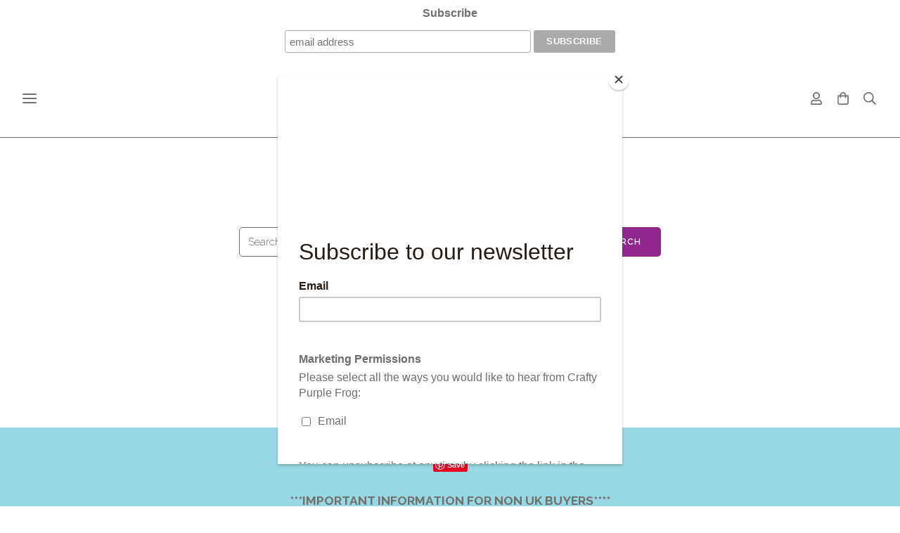

--- FILE ---
content_type: text/css;charset=utf-8
request_url: https://www.craftypurplefrog.co.uk/palette.css?2025-08-27%2016:11:01
body_size: 3075
content:


/** default Palette **/
:root {
--colour-content_background-r: 255;
--colour-content_background-g: 255;
--colour-content_background-b: 255;
--colour-content_background: #ffffff;
--colour-alternative_content_background-r: 255;
--colour-alternative_content_background-g: 255;
--colour-alternative_content_background-b: 255;
--colour-alternative_content_background: #ffffff;
--colour-content_text-r: 112;
--colour-content_text-g: 112;
--colour-content_text-b: 112;
--colour-content_text: #707070;
--colour-content_link-r: 143;
--colour-content_link-g: 39;
--colour-content_link-b: 143;
--colour-content_link: #8f278f;
--colour-content_heading-r: 143;
--colour-content_heading-g: 39;
--colour-content_heading-b: 143;
--colour-content_heading: #8f278f;
--colour-accent-r: 152;
--colour-accent-g: 216;
--colour-accent-b: 226;
--colour-accent: #98d8e2;
--colour-card_background-r: var(--colour-accent-r, 152);
--colour-card_background-g: var(--colour-accent-g, 216);
--colour-card_background-b: var(--colour-accent-b, 226);
--colour-card_background: var(--colour-accent, #98d8e2);
--colour-card_text-r: var(--colour-content_text-r, 112);
--colour-card_text-g: var(--colour-content_text-g, 112);
--colour-card_text-b: var(--colour-content_text-b, 112);
--colour-card_text: var(--colour-content_text, #707070);
--colour-card_heading-r: var(--colour-content_heading-r, 143);
--colour-card_heading-g: var(--colour-content_heading-g, 39);
--colour-card_heading-b: var(--colour-content_heading-b, 143);
--colour-card_heading: var(--colour-content_heading, #8f278f);
--colour-card_link-r: var(--colour-content_link-r, 143);
--colour-card_link-g: var(--colour-content_link-g, 39);
--colour-card_link-b: var(--colour-content_link-b, 143);
--colour-card_link: var(--colour-content_link, #8f278f);
--colour-border-r: 152;
--colour-border-g: 216;
--colour-border-b: 226;
--colour-border: #98d8e2;
--colour-border: oklch(from var(--colour-card_background) calc(l - 0.1) c h);
--colour-primary_button_background-r: var(--colour-content_heading-r, 143);
--colour-primary_button_background-g: var(--colour-content_heading-g, 39);
--colour-primary_button_background-b: var(--colour-content_heading-b, 143);
--colour-primary_button_background: var(--colour-content_heading, #8f278f);
--colour-primary_button_text-r: 255;
--colour-primary_button_text-g: 255;
--colour-primary_button_text-b: 255;
--colour-primary_button_text: #ffffff;
--colour-secondary_button_background-r: var(--colour-content_link-r, 143);
--colour-secondary_button_background-g: var(--colour-content_link-g, 39);
--colour-secondary_button_background-b: var(--colour-content_link-b, 143);
--colour-secondary_button_background: var(--colour-content_link, #8f278f);
--colour-secondary_button_text-r: 255;
--colour-secondary_button_text-g: 255;
--colour-secondary_button_text-b: 255;
--colour-secondary_button_text: #ffffff;
--colour-tertiary_button_outline-r: var(--colour-secondary_button_background-r, 143);
--colour-tertiary_button_outline-g: var(--colour-secondary_button_background-g, 39);
--colour-tertiary_button_outline-b: var(--colour-secondary_button_background-b, 143);
--colour-tertiary_button_outline: var(--colour-secondary_button_background, #8f278f);
--colour-tertiary_button_text-r: var(--colour-primary_button_background-r, 143);
--colour-tertiary_button_text-g: var(--colour-primary_button_background-g, 39);
--colour-tertiary_button_text-b: var(--colour-primary_button_background-b, 143);
--colour-tertiary_button_text: var(--colour-primary_button_background, #8f278f);
--colour-content_icon-r: var(--colour-content_link-r, 143);
--colour-content_icon-g: var(--colour-content_link-g, 39);
--colour-content_icon-b: var(--colour-content_link-b, 143);
--colour-content_icon: var(--colour-content_link, #8f278f);
--colour-content__form_background-r: var(--colour-content_background-r, 255);
--colour-content__form_background-g: var(--colour-content_background-g, 255);
--colour-content__form_background-b: var(--colour-content_background-b, 255);
--colour-content__form_background: var(--colour-content_background, #ffffff);
--colour-content__form_text-r: var(--colour-content_text-r, 112);
--colour-content__form_text-g: var(--colour-content_text-g, 112);
--colour-content__form_text-b: var(--colour-content_text-b, 112);
--colour-content__form_text: var(--colour-content_text, #707070);
--colour-accent_best_text-r: 0;
--colour-accent_best_text-g: 0;
--colour-accent_best_text-b: 0;
--colour-accent_best_text: #000000;
--colour-accent_best_text: oklch(from var(--colour-accent) clamp(0, (l / 0.7 - 1) * -infinity, 1) 0 h);
--colour-header__accent_icon-r: var(--colour-header__accent_text-r, 112);
--colour-header__accent_icon-g: var(--colour-header__accent_text-g, 112);
--colour-header__accent_icon-b: var(--colour-header__accent_text-b, 112);
--colour-header__accent_icon: var(--colour-header__accent_text, #707070);
--colour-footer__accent_background-r: var(--colour-alternative_content_background-r, 255);
--colour-footer__accent_background-g: var(--colour-alternative_content_background-g, 255);
--colour-footer__accent_background-b: var(--colour-alternative_content_background-b, 255);
--colour-footer__accent_background: var(--colour-alternative_content_background, #ffffff);
--colour-footer__accent_text-r: var(--colour-footer__text-r, 112);
--colour-footer__accent_text-g: var(--colour-footer__text-g, 112);
--colour-footer__accent_text-b: var(--colour-footer__text-b, 112);
--colour-footer__accent_text: var(--colour-footer__text, #707070);
--colour-header__background-r: var(--colour-content_background-r, 255);
--colour-header__background-g: var(--colour-content_background-g, 255);
--colour-header__background-b: var(--colour-content_background-b, 255);
--colour-header__background: var(--colour-content_background, #ffffff);
--colour-header__dropdown_background-r: var(--colour-content_background-r, 255);
--colour-header__dropdown_background-g: var(--colour-content_background-g, 255);
--colour-header__dropdown_background-b: var(--colour-content_background-b, 255);
--colour-header__dropdown_background: var(--colour-content_background, #ffffff);
--colour-header__menu_text-r: 112;
--colour-header__menu_text-g: 112;
--colour-header__menu_text-b: 112;
--colour-header__menu_text: #707070;
--colour-header__logo_text-r: var(--colour-content_heading-r, 143);
--colour-header__logo_text-g: var(--colour-content_heading-g, 39);
--colour-header__logo_text-b: var(--colour-content_heading-b, 143);
--colour-header__logo_text: var(--colour-content_heading, #8f278f);
--colour-footer__background-r: 152;
--colour-footer__background-g: 216;
--colour-footer__background-b: 226;
--colour-footer__background: #98d8e2;
--colour-footer__text-r: var(--colour-footer__heading-r, 112);
--colour-footer__text-g: var(--colour-footer__heading-g, 112);
--colour-footer__text-b: var(--colour-footer__heading-b, 112);
--colour-footer__text: var(--colour-footer__heading, #707070);
--colour-footer__icon-r: var(--colour-content_link-r, 143);
--colour-footer__icon-g: var(--colour-content_link-g, 39);
--colour-footer__icon-b: var(--colour-content_link-b, 143);
--colour-footer__icon: var(--colour-content_link, #8f278f);
--colour-footer__heading-r: var(--colour-header__menu_text-r, 112);
--colour-footer__heading-g: var(--colour-header__menu_text-g, 112);
--colour-footer__heading-b: var(--colour-header__menu_text-b, 112);
--colour-footer__heading: var(--colour-header__menu_text, #707070);
--colour-header__border-r: 112;
--colour-header__border-g: 112;
--colour-header__border-b: 112;
--colour-header__border: #707070;
--colour-header__icon-r: var(--colour-header__menu_text-r, 112);
--colour-header__icon-g: var(--colour-header__menu_text-g, 112);
--colour-header__icon-b: var(--colour-header__menu_text-b, 112);
--colour-header__icon: var(--colour-header__menu_text, #707070);
--colour-header__dropdown_text-r: var(--colour-content_text-r, 112);
--colour-header__dropdown_text-g: var(--colour-content_text-g, 112);
--colour-header__dropdown_text-b: var(--colour-content_text-b, 112);
--colour-header__dropdown_text: var(--colour-content_text, #707070);
--colour-footer__border-r: var(--colour-footer__background-r, 152);
--colour-footer__border-g: var(--colour-footer__background-g, 216);
--colour-footer__border-b: var(--colour-footer__background-b, 226);
--colour-footer__border: var(--colour-footer__background, #98d8e2);
--colour-header__accent_background-r: 152;
--colour-header__accent_background-g: 216;
--colour-header__accent_background-b: 226;
--colour-header__accent_background: #98d8e2;
--colour-header__accent_text-r: 112;
--colour-header__accent_text-g: 112;
--colour-header__accent_text-b: 112;
--colour-header__accent_text: #707070;
--colour-header__dropdown_border-r: 232;
--colour-header__dropdown_border-g: 232;
--colour-header__dropdown_border-b: 232;
--colour-header__dropdown_border: #e8e8e8;
--colour-content_text_muted-r: 112;
--colour-content_text_muted-g: 112;
--colour-content_text_muted-b: 112;
--colour-content_text_muted: #707070;
--colour-content_text_muted: oklch(from var(--colour-content_text) calc(l + 0.2) c h);
--colour-border_best_text-r: 0;
--colour-border_best_text-g: 0;
--colour-border_best_text-b: 0;
--colour-border_best_text: #000000;
--colour-border_best_text: oklch(from var(--colour-border) clamp(0, (l / 0.7 - 1) * -infinity, 1) 0 h);
@supports (color: contrast-color(red)) {
--colour-border_best_text: contrast-color(var(--colour-border));
}

}

/* ---------------------------------
Misc
--------------------------------- */
 .text-muted {
    color: var(--colour-content_text_muted);
}

/* ---------------------------------
Incorporate header into first block
--------------------------------- */
.header--incorporated:not(.is-stuck):not(.is-hidden)  .s-header__bar.s-header__bar--navigation {
	background-color: var(--colour-content_background);
}

.header--incorporated:not(.is-stuck):not(.is-hidden)  .s-header__menu-toggle .hamburger,
.header--incorporated:not(.is-stuck):not(.is-hidden)  a .icon,
.header--incorporated:not(.is-stuck):not(.is-hidden)  .s-header__bar:not(.s-header__bar--navigation) .icon,
.header--incorporated:not(.is-stuck):not(.is-hidden)  .s-header__bar a .icon,
.header--incorporated:not(.is-stuck):not(.is-hidden)  .s-header__bar .icon a,
.header--incorporated:not(.is-stuck):not(.is-hidden)  .sm-shop .sm-shop-toggle__icon {
	fill: var(--colour-content_heading);
	color: var(--colour-content_heading);
}

.header--incorporated:not(.is-stuck):not(.is-hidden)  .s-header__bar,
.header--incorporated:not(.is-stuck):not(.is-hidden)  .sm-shop a,
.header--incorporated:not(.is-stuck):not(.is-hidden)  .logo--text {
	color: var(--colour-content_heading);
}

.header--incorporated:not(.is-stuck):not(.is-hidden)  .sm-menu > li > a > .sub-arrow {
	border-color: var(--colour-content_heading) transparent transparent transparent;
}

.header--incorporated:not(.is-stuck):not(.is-hidden)  .s-header__bar--border,
.header--incorporated:not(.is-stuck):not(.is-hidden)  .s-navigation--border {
	border-color: var(--colour-border);
}

.header--incorporated:not(.is-stuck):not(.is-hidden)  .s-header__item--tagline p {
	color: var(--colour-content_text);
}

.header--incorporated:not(.is-stuck):not(.is-hidden)  .s-header__item--tagline .heading {
	color: var(--colour-content_text);
}

@media (min-width: 768px) {
	.header--incorporated:not(.is-stuck):not(.is-hidden)  .sm-menu:not(.is-mobile-menu) a {
		color: var(--colour-content_heading);
	}
}

/* -----------------------------------------
Incorporate header (specific to new headers)
------------------------------------------ */
.header--incorporated:not(.is-stuck):not(.is-hidden) .b-header {
	color: var(--colour-content_text);
	border-color: var(--colour-border);
}

.header--incorporated:not(.is-stuck):not(.is-hidden) .b-header .logo,
.header--incorporated:not(.is-stuck):not(.is-hidden) .b-header .heading,
.header--incorporated:not(.is-stuck):not(.is-hidden) .b-header .subheading {
	color: var(--colour-content_heading);
}

.header--incorporated:not(.is-stuck):not(.is-hidden) .b-header .icon,
.header--incorporated:not(.is-stuck):not(.is-hidden) .b-header .icon::before,
.header--incorporated:not(.is-stuck):not(.is-hidden) .b-header .icon::after {
	color: var(--colour-content_icon);
}

.header--incorporated:not(.is-stuck):not(.is-hidden) .b-header .b-header__bar.is-solid,
.header--incorporated:not(.is-stuck):not(.is-hidden) .b-header .b-header__bar .b-header__bar-bg,
.header--incorporated:not(.is-stuck):not(.is-hidden) .b-header .b-header__menu-bar.is-solid,
.header--incorporated:not(.is-stuck):not(.is-hidden) .b-header .b-header__menu-bar .b-header__bar-bg {
	background-color: var(--colour-content_background);
}

.header--incorporated:not(.is-stuck):not(.is-hidden) .b-header .b-header__bar,
.header--incorporated:not(.is-stuck):not(.is-hidden) .b-header .b-header__bar::before,
.header--incorporated:not(.is-stuck):not(.is-hidden) .b-header .b-header__menu-bar,
.header--incorporated:not(.is-stuck):not(.is-hidden) .b-header .b-header__menu-bar::before {
	border-color: var(--colour-border);
}



/** contrast Palette **/
.palette-contrast {
--colour-content_background-r: 112;
--colour-content_background-g: 112;
--colour-content_background-b: 112;
--colour-content_background: #707070;
--colour-alternative_content_background-r: 112;
--colour-alternative_content_background-g: 112;
--colour-alternative_content_background-b: 112;
--colour-alternative_content_background: #707070;
--colour-alternative_content_background: oklch(from var(--colour-content_background) calc(l - 0.2) c h);
--colour-content_text-r: 153;
--colour-content_text-g: 153;
--colour-content_text-b: 153;
--colour-content_text: #999999;
--colour-content_link-r: 255;
--colour-content_link-g: 255;
--colour-content_link-b: 255;
--colour-content_link: #ffffff;
--colour-content_heading-r: 255;
--colour-content_heading-g: 255;
--colour-content_heading-b: 255;
--colour-content_heading: #ffffff;
--colour-accent-r: 152;
--colour-accent-g: 216;
--colour-accent-b: 226;
--colour-accent: #98d8e2;
--colour-card_background-r: 112;
--colour-card_background-g: 112;
--colour-card_background-b: 112;
--colour-card_background: #707070;
--colour-card_background: oklch(from var(--colour-content_background) calc(l + 0.1) c h);
--colour-card_text-r: var(--colour-alt_content_heading-r, 255);
--colour-card_text-g: var(--colour-alt_content_heading-g, 255);
--colour-card_text-b: var(--colour-alt_content_heading-b, 255);
--colour-card_text: var(--colour-alt_content_heading, #ffffff);
--colour-card_heading-r: var(--colour-alt_content_heading-r, 255);
--colour-card_heading-g: var(--colour-alt_content_heading-g, 255);
--colour-card_heading-b: var(--colour-alt_content_heading-b, 255);
--colour-card_heading: var(--colour-alt_content_heading, #ffffff);
--colour-card_link-r: var(--colour-alt_content_link-r, 255);
--colour-card_link-g: var(--colour-alt_content_link-g, 255);
--colour-card_link-b: var(--colour-alt_content_link-b, 255);
--colour-card_link: var(--colour-alt_content_link, #ffffff);
--colour-border-r: var(--colour-alt_card_background-r, 112);
--colour-border-g: var(--colour-alt_card_background-g, 112);
--colour-border-b: var(--colour-alt_card_background-b, 112);
--colour-border: var(--colour-alt_card_background, #707070);
--colour-primary_button_background-r: 152;
--colour-primary_button_background-g: 216;
--colour-primary_button_background-b: 226;
--colour-primary_button_background: #98d8e2;
--colour-primary_button_background: oklch(from var(--colour-accent) calc(l + 0.4) c h);
--colour-primary_button_text-r: var(--colour-alt_content_background-r, 112);
--colour-primary_button_text-g: var(--colour-alt_content_background-g, 112);
--colour-primary_button_text-b: var(--colour-alt_content_background-b, 112);
--colour-primary_button_text: var(--colour-alt_content_background, #707070);
--colour-secondary_button_background-r: var(--colour-alt_accent-r, 152);
--colour-secondary_button_background-g: var(--colour-alt_accent-g, 216);
--colour-secondary_button_background-b: var(--colour-alt_accent-b, 226);
--colour-secondary_button_background: var(--colour-alt_accent, #98d8e2);
--colour-secondary_button_text-r: var(--colour-alt_content_link-r, 255);
--colour-secondary_button_text-g: var(--colour-alt_content_link-g, 255);
--colour-secondary_button_text-b: var(--colour-alt_content_link-b, 255);
--colour-secondary_button_text: var(--colour-alt_content_link, #ffffff);
--colour-tertiary_button_outline-r: var(--colour-alt_secondary_button_background-r, 152);
--colour-tertiary_button_outline-g: var(--colour-alt_secondary_button_background-g, 216);
--colour-tertiary_button_outline-b: var(--colour-alt_secondary_button_background-b, 226);
--colour-tertiary_button_outline: var(--colour-alt_secondary_button_background, #98d8e2);
--colour-tertiary_button_text-r: var(--colour-alt_secondary_button_text-r, 255);
--colour-tertiary_button_text-g: var(--colour-alt_secondary_button_text-g, 255);
--colour-tertiary_button_text-b: var(--colour-alt_secondary_button_text-b, 255);
--colour-tertiary_button_text: var(--colour-alt_secondary_button_text, #ffffff);
--colour-content_icon-r: var(--colour-alt_content_heading-r, 255);
--colour-content_icon-g: var(--colour-alt_content_heading-g, 255);
--colour-content_icon-b: var(--colour-alt_content_heading-b, 255);
--colour-content_icon: var(--colour-alt_content_heading, #ffffff);
--colour-content__form_background-r: var(--colour-content_background-r, 112);
--colour-content__form_background-g: var(--colour-content_background-g, 112);
--colour-content__form_background-b: var(--colour-content_background-b, 112);
--colour-content__form_background: var(--colour-content_background, #707070);
--colour-content__form_text-r: var(--colour-content_text-r, 153);
--colour-content__form_text-g: var(--colour-content_text-g, 153);
--colour-content__form_text-b: var(--colour-content_text-b, 153);
--colour-content__form_text: var(--colour-content_text, #999999);
--colour-content_text_muted-r: 153;
--colour-content_text_muted-g: 153;
--colour-content_text_muted-b: 153;
--colour-content_text_muted: #999999;
--colour-content_text_muted: oklch(from var(--colour-content_text) calc(l + 0.2) c h);
--colour-border_best_text-r: 255;
--colour-border_best_text-g: 255;
--colour-border_best_text-b: 255;
--colour-border_best_text: #ffffff;
--colour-border_best_text: oklch(from var(--colour-border) clamp(0, (l / 0.7 - 1) * -infinity, 1) 0 h);
@supports (color: contrast-color(red)) {
--colour-border_best_text: contrast-color(var(--colour-border));
}

}

/* ---------------------------------
Misc
--------------------------------- */
.palette-contrast .text-muted {
    color: var(--colour-content_text_muted);
}

/* ---------------------------------
Incorporate header into first block
--------------------------------- */
.header--incorporated:not(.is-stuck):not(.is-hidden) .palette-contrast .s-header__bar.s-header__bar--navigation {
	background-color: var(--colour-content_background);
}

.header--incorporated:not(.is-stuck):not(.is-hidden) .palette-contrast .s-header__menu-toggle .hamburger,
.header--incorporated:not(.is-stuck):not(.is-hidden) .palette-contrast a .icon,
.header--incorporated:not(.is-stuck):not(.is-hidden) .palette-contrast .s-header__bar:not(.s-header__bar--navigation) .icon,
.header--incorporated:not(.is-stuck):not(.is-hidden) .palette-contrast .s-header__bar a .icon,
.header--incorporated:not(.is-stuck):not(.is-hidden) .palette-contrast .s-header__bar .icon a,
.header--incorporated:not(.is-stuck):not(.is-hidden) .palette-contrast .sm-shop .sm-shop-toggle__icon {
	fill: var(--colour-content_heading);
	color: var(--colour-content_heading);
}

.header--incorporated:not(.is-stuck):not(.is-hidden) .palette-contrast .s-header__bar,
.header--incorporated:not(.is-stuck):not(.is-hidden) .palette-contrast .sm-shop a,
.header--incorporated:not(.is-stuck):not(.is-hidden) .palette-contrast .logo--text {
	color: var(--colour-content_heading);
}

.header--incorporated:not(.is-stuck):not(.is-hidden) .palette-contrast .sm-menu > li > a > .sub-arrow {
	border-color: var(--colour-content_heading) transparent transparent transparent;
}

.header--incorporated:not(.is-stuck):not(.is-hidden) .palette-contrast .s-header__bar--border,
.header--incorporated:not(.is-stuck):not(.is-hidden) .palette-contrast .s-navigation--border {
	border-color: var(--colour-border);
}

.header--incorporated:not(.is-stuck):not(.is-hidden) .palette-contrast .s-header__item--tagline p {
	color: var(--colour-content_text);
}

.header--incorporated:not(.is-stuck):not(.is-hidden) .palette-contrast .s-header__item--tagline .heading {
	color: var(--colour-content_text);
}

@media (min-width: 768px) {
	.header--incorporated:not(.is-stuck):not(.is-hidden) .palette-contrast .sm-menu:not(.is-mobile-menu) a {
		color: var(--colour-content_heading);
	}
}

/* -----------------------------------------
Incorporate header (specific to new headers)
------------------------------------------ */
.header--incorporated:not(.is-stuck):not(.is-hidden) .palette-contrast.b-header {
	color: var(--colour-content_text);
	border-color: var(--colour-border);
}

.header--incorporated:not(.is-stuck):not(.is-hidden) .palette-contrast.b-header .logo,
.header--incorporated:not(.is-stuck):not(.is-hidden) .palette-contrast.b-header .heading,
.header--incorporated:not(.is-stuck):not(.is-hidden) .palette-contrast.b-header .subheading {
	color: var(--colour-content_heading);
}

.header--incorporated:not(.is-stuck):not(.is-hidden) .palette-contrast.b-header .icon,
.header--incorporated:not(.is-stuck):not(.is-hidden) .palette-contrast.b-header .icon::before,
.header--incorporated:not(.is-stuck):not(.is-hidden) .palette-contrast.b-header .icon::after {
	color: var(--colour-content_icon);
}

.header--incorporated:not(.is-stuck):not(.is-hidden) .palette-contrast.b-header .b-header__bar.is-solid,
.header--incorporated:not(.is-stuck):not(.is-hidden) .palette-contrast.b-header .b-header__bar .b-header__bar-bg,
.header--incorporated:not(.is-stuck):not(.is-hidden) .palette-contrast.b-header .b-header__menu-bar.is-solid,
.header--incorporated:not(.is-stuck):not(.is-hidden) .palette-contrast.b-header .b-header__menu-bar .b-header__bar-bg {
	background-color: var(--colour-content_background);
}

.header--incorporated:not(.is-stuck):not(.is-hidden) .palette-contrast.b-header .b-header__bar,
.header--incorporated:not(.is-stuck):not(.is-hidden) .palette-contrast.b-header .b-header__bar::before,
.header--incorporated:not(.is-stuck):not(.is-hidden) .palette-contrast.b-header .b-header__menu-bar,
.header--incorporated:not(.is-stuck):not(.is-hidden) .palette-contrast.b-header .b-header__menu-bar::before {
	border-color: var(--colour-border);
}



/* ---------------------------------
Non content builder classes
--------------------------------- */
.card {
	background-color: var(--colour-card_background);
	color: var(--colour-card_text);
}

.card-heading-color {
	color: var(--colour-card_heading);
}

.card-text-color {
	color: var(--colour-card_text);
}

.card-link-color {
	color: var(--colour-card_link);
}

.card-link-fill {
	fill: var(--colour-card_link);
}

.border-color,
.border-color::before {
	border-color: var(--colour-border);
}

.accent-color {
	color: var(--colour-accent);
}

.accent-fill {
	fill: var(--colour-accent);
}

.heading-color {
	color: var(--colour-content_heading);
}

.heading-fill {
	fill: var(--colour-content_heading);
}

.link-color {
	color: var(--colour-content_link);
}

.text-color {
	color: var(--colour-content_text);
}


/* ---------------------------------
Buttons
--------------------------------- */
.btn--primary,
.button--primary {
	border-color: var(--colour-primary_button_background);
	background-color: var(--colour-primary_button_background);
	color: var(--colour-primary_button_text);
}

.btn--secondary,
.button--secondary {
	border-color: var(--colour-secondary_button_background);
	background-color: var(--colour-secondary_button_background);
	color: var(--colour-secondary_button_text);
}

.btn--tertiary,
.button--tertiary {
	border-color: var(--colour-tertiary_button_outline);
	color: var(--colour-tertiary_button_text);
}

.btn--primary.btn--loading::after,
.button--primary.button--loading::after {
	border-left-color: var(--colour-primary_button_text);
	border-bottom-color: var(--colour-primary_button_text);
}

.btn--secondary.btn--loading::after,
.button--secondary.button--loading::after {
	border-left-color: var(--colour-secondary_button_text);
	border-bottom-color: var(--colour-secondary_button_text);
}

.btn--tertiary.btn--loading::after,
.button--tertiary.button--loading::after {
	border-left-color: var(--colour-tertiary_button_text);
	border-bottom-color: var(--colour-tertiary_button_text);
}


/* ---------------------------------
Shop
--------------------------------- */
.shop-category .shop-search .button {
	border-color: var(--colour-border);
	background-color: var(--colour-content__form_background);
	color: var(--colour-content__form_text);
}

.shop-category .shop-quantity .shop-quantity__btn {
	border-color: var(--colour-border);
	background-color: var(--colour-border);
	color: var(--colour-border_best_Text);
}


/* ---------------------------------
Modals
--------------------------------- */
.modal .modal__container {
	background-color: var(--colour-content_background);
}

.modal .modal__title,
.modal .modal__close {
	color: var(--colour-content_heading);
}

.modal .modal__content {
	color: var(--colour-content_text);
}


/* ---------------------------------
Livesites (Shop, Checkout, Accounts, etc)
--------------------------------- */
.text-input,
.dropdown-select,
.checkbox-input,
.radio-input,
.form-fields--radio-list .form-fields__field,
.text-panel,
.faux-dropdown-select {
	border-color: var(--colour-border);
	background-color: var(--colour-content__form_background);
	color: var(--colour-content__form_text);
}

.hr-text::after,
.hr-text::before {
	background-color: var(--colour-border);
}

.text-input::placeholder {
	color: var(--colour-content_text);
}

.checkbox-input:checked,
.radio-input:checked {
	border-color: var(--colour-primary_button_background);
;
	background-color: var(--colour-primary_button_background);
;
}

.radio-input:after,
.checkbox-input:after,
.order-summary__button .btn::after {
	background-color: var(--colour-primary_button_text);
;
}

.loader:before {
	border-color: var(--colour-border);
;
	border-top-color: var(--colour-card_link);
;
}
